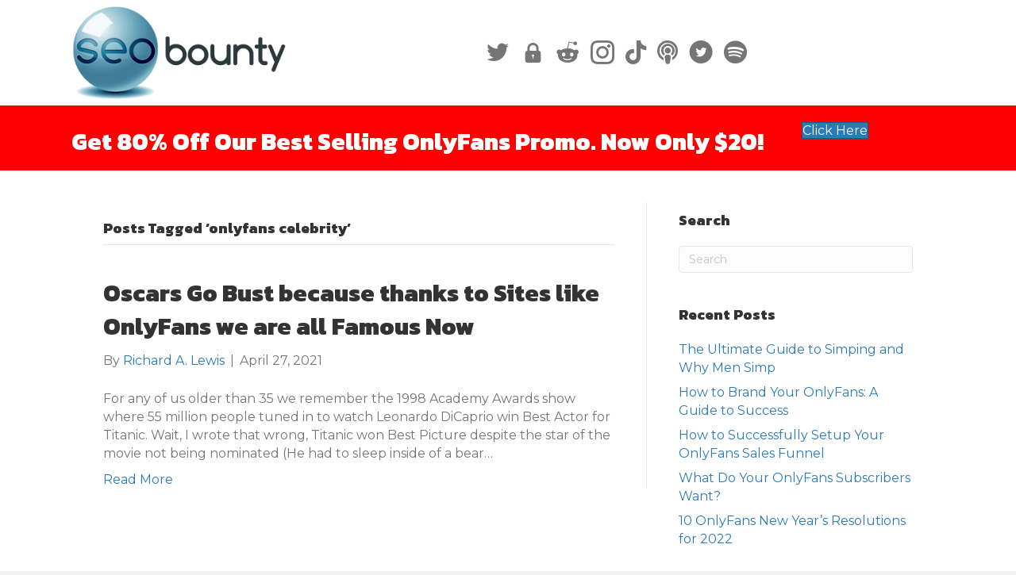

--- FILE ---
content_type: text/html; charset=UTF-8
request_url: https://seobounty.com/tag/onlyfans-celebrity/
body_size: 11888
content:
<!DOCTYPE html>
<html dir="ltr" lang="en-US" prefix="og: https://ogp.me/ns#">
<head> <script>
var gform;gform||(document.addEventListener("gform_main_scripts_loaded",function(){gform.scriptsLoaded=!0}),document.addEventListener("gform/theme/scripts_loaded",function(){gform.themeScriptsLoaded=!0}),window.addEventListener("DOMContentLoaded",function(){gform.domLoaded=!0}),gform={domLoaded:!1,scriptsLoaded:!1,themeScriptsLoaded:!1,isFormEditor:()=>"function"==typeof InitializeEditor,callIfLoaded:function(o){return!(!gform.domLoaded||!gform.scriptsLoaded||!gform.themeScriptsLoaded&&!gform.isFormEditor()||(gform.isFormEditor()&&console.warn("The use of gform.initializeOnLoaded() is deprecated in the form editor context and will be removed in Gravity Forms 3.1."),o(),0))},initializeOnLoaded:function(o){gform.callIfLoaded(o)||(document.addEventListener("gform_main_scripts_loaded",()=>{gform.scriptsLoaded=!0,gform.callIfLoaded(o)}),document.addEventListener("gform/theme/scripts_loaded",()=>{gform.themeScriptsLoaded=!0,gform.callIfLoaded(o)}),window.addEventListener("DOMContentLoaded",()=>{gform.domLoaded=!0,gform.callIfLoaded(o)}))},hooks:{action:{},filter:{}},addAction:function(o,r,e,t){gform.addHook("action",o,r,e,t)},addFilter:function(o,r,e,t){gform.addHook("filter",o,r,e,t)},doAction:function(o){gform.doHook("action",o,arguments)},applyFilters:function(o){return gform.doHook("filter",o,arguments)},removeAction:function(o,r){gform.removeHook("action",o,r)},removeFilter:function(o,r,e){gform.removeHook("filter",o,r,e)},addHook:function(o,r,e,t,n){null==gform.hooks[o][r]&&(gform.hooks[o][r]=[]);var d=gform.hooks[o][r];null==n&&(n=r+"_"+d.length),gform.hooks[o][r].push({tag:n,callable:e,priority:t=null==t?10:t})},doHook:function(r,o,e){var t;if(e=Array.prototype.slice.call(e,1),null!=gform.hooks[r][o]&&((o=gform.hooks[r][o]).sort(function(o,r){return o.priority-r.priority}),o.forEach(function(o){"function"!=typeof(t=o.callable)&&(t=window[t]),"action"==r?t.apply(null,e):e[0]=t.apply(null,e)})),"filter"==r)return e[0]},removeHook:function(o,r,t,n){var e;null!=gform.hooks[o][r]&&(e=(e=gform.hooks[o][r]).filter(function(o,r,e){return!!(null!=n&&n!=o.tag||null!=t&&t!=o.priority)}),gform.hooks[o][r]=e)}});
</script>

<meta charset="UTF-8" />
<meta name='viewport' content='width=device-width, initial-scale=1.0' />
<meta http-equiv='X-UA-Compatible' content='IE=edge' />
<link rel="profile" href="https://gmpg.org/xfn/11" />
<title>onlyfans celebrity</title>
	<style>img:is([sizes="auto" i], [sizes^="auto," i]) { contain-intrinsic-size: 3000px 1500px }</style>
	
		<!-- All in One SEO 4.9.3 - aioseo.com -->
	<meta name="robots" content="max-image-preview:large" />
	<meta name="p:domain_verify" content="eaaf8b5d70fbefef4dc610ad66f13e07" />
	<link rel="canonical" href="https://seobounty.com/tag/onlyfans-celebrity/" />
	<meta name="generator" content="All in One SEO (AIOSEO) 4.9.3" />
		<script type="application/ld+json" class="aioseo-schema">
			{"@context":"https:\/\/schema.org","@graph":[{"@type":"BreadcrumbList","@id":"https:\/\/seobounty.com\/tag\/onlyfans-celebrity\/#breadcrumblist","itemListElement":[{"@type":"ListItem","@id":"https:\/\/seobounty.com#listItem","position":1,"name":"Home","item":"https:\/\/seobounty.com","nextItem":{"@type":"ListItem","@id":"https:\/\/seobounty.com\/tag\/onlyfans-celebrity\/#listItem","name":"onlyfans celebrity"}},{"@type":"ListItem","@id":"https:\/\/seobounty.com\/tag\/onlyfans-celebrity\/#listItem","position":2,"name":"onlyfans celebrity","previousItem":{"@type":"ListItem","@id":"https:\/\/seobounty.com#listItem","name":"Home"}}]},{"@type":"CollectionPage","@id":"https:\/\/seobounty.com\/tag\/onlyfans-celebrity\/#collectionpage","url":"https:\/\/seobounty.com\/tag\/onlyfans-celebrity\/","name":"onlyfans celebrity","inLanguage":"en-US","isPartOf":{"@id":"https:\/\/seobounty.com\/#website"},"breadcrumb":{"@id":"https:\/\/seobounty.com\/tag\/onlyfans-celebrity\/#breadcrumblist"}},{"@type":"Organization","@id":"https:\/\/seobounty.com\/#organization","name":"seo bounty","description":"Only Fans Marketing Company","url":"https:\/\/seobounty.com\/"},{"@type":"WebSite","@id":"https:\/\/seobounty.com\/#website","url":"https:\/\/seobounty.com\/","name":"Seo Bounty","description":"Only Fans Marketing Company","inLanguage":"en-US","publisher":{"@id":"https:\/\/seobounty.com\/#organization"}}]}
		</script>
		<!-- All in One SEO -->

<link rel='dns-prefetch' href='//fonts.googleapis.com' />
<link href='https://fonts.gstatic.com' crossorigin rel='preconnect' />
<link rel="alternate" type="application/rss+xml" title="Seo Bounty &raquo; Feed" href="https://seobounty.com/feed/" />
<link rel="alternate" type="application/rss+xml" title="Seo Bounty &raquo; Comments Feed" href="https://seobounty.com/comments/feed/" />
<link rel="alternate" type="application/rss+xml" title="Seo Bounty &raquo; onlyfans celebrity Tag Feed" href="https://seobounty.com/tag/onlyfans-celebrity/feed/" />
<link rel="preload" href="https://seobounty.com/wp-content/plugins/bb-plugin/fonts/fontawesome/5.15.4/webfonts/fa-brands-400.woff2" as="font" type="font/woff2" crossorigin="anonymous">
<link rel="preload" href="https://seobounty.com/wp-content/plugins/bb-plugin/fonts/fontawesome/5.15.4/webfonts/fa-solid-900.woff2" as="font" type="font/woff2" crossorigin="anonymous">
<link rel="preload" href="https://seobounty.com/wp-content/plugins/bb-plugin/fonts/fontawesome/5.15.4/webfonts/fa-regular-400.woff2" as="font" type="font/woff2" crossorigin="anonymous">
		<!-- This site uses the Google Analytics by MonsterInsights plugin v9.11.1 - Using Analytics tracking - https://www.monsterinsights.com/ -->
		<!-- Note: MonsterInsights is not currently configured on this site. The site owner needs to authenticate with Google Analytics in the MonsterInsights settings panel. -->
					<!-- No tracking code set -->
				<!-- / Google Analytics by MonsterInsights -->
		<script>
window._wpemojiSettings = {"baseUrl":"https:\/\/s.w.org\/images\/core\/emoji\/16.0.1\/72x72\/","ext":".png","svgUrl":"https:\/\/s.w.org\/images\/core\/emoji\/16.0.1\/svg\/","svgExt":".svg","source":{"concatemoji":"https:\/\/seobounty.com\/wp-includes\/js\/wp-emoji-release.min.js?ver=6.8.3"}};
/*! This file is auto-generated */
!function(s,n){var o,i,e;function c(e){try{var t={supportTests:e,timestamp:(new Date).valueOf()};sessionStorage.setItem(o,JSON.stringify(t))}catch(e){}}function p(e,t,n){e.clearRect(0,0,e.canvas.width,e.canvas.height),e.fillText(t,0,0);var t=new Uint32Array(e.getImageData(0,0,e.canvas.width,e.canvas.height).data),a=(e.clearRect(0,0,e.canvas.width,e.canvas.height),e.fillText(n,0,0),new Uint32Array(e.getImageData(0,0,e.canvas.width,e.canvas.height).data));return t.every(function(e,t){return e===a[t]})}function u(e,t){e.clearRect(0,0,e.canvas.width,e.canvas.height),e.fillText(t,0,0);for(var n=e.getImageData(16,16,1,1),a=0;a<n.data.length;a++)if(0!==n.data[a])return!1;return!0}function f(e,t,n,a){switch(t){case"flag":return n(e,"\ud83c\udff3\ufe0f\u200d\u26a7\ufe0f","\ud83c\udff3\ufe0f\u200b\u26a7\ufe0f")?!1:!n(e,"\ud83c\udde8\ud83c\uddf6","\ud83c\udde8\u200b\ud83c\uddf6")&&!n(e,"\ud83c\udff4\udb40\udc67\udb40\udc62\udb40\udc65\udb40\udc6e\udb40\udc67\udb40\udc7f","\ud83c\udff4\u200b\udb40\udc67\u200b\udb40\udc62\u200b\udb40\udc65\u200b\udb40\udc6e\u200b\udb40\udc67\u200b\udb40\udc7f");case"emoji":return!a(e,"\ud83e\udedf")}return!1}function g(e,t,n,a){var r="undefined"!=typeof WorkerGlobalScope&&self instanceof WorkerGlobalScope?new OffscreenCanvas(300,150):s.createElement("canvas"),o=r.getContext("2d",{willReadFrequently:!0}),i=(o.textBaseline="top",o.font="600 32px Arial",{});return e.forEach(function(e){i[e]=t(o,e,n,a)}),i}function t(e){var t=s.createElement("script");t.src=e,t.defer=!0,s.head.appendChild(t)}"undefined"!=typeof Promise&&(o="wpEmojiSettingsSupports",i=["flag","emoji"],n.supports={everything:!0,everythingExceptFlag:!0},e=new Promise(function(e){s.addEventListener("DOMContentLoaded",e,{once:!0})}),new Promise(function(t){var n=function(){try{var e=JSON.parse(sessionStorage.getItem(o));if("object"==typeof e&&"number"==typeof e.timestamp&&(new Date).valueOf()<e.timestamp+604800&&"object"==typeof e.supportTests)return e.supportTests}catch(e){}return null}();if(!n){if("undefined"!=typeof Worker&&"undefined"!=typeof OffscreenCanvas&&"undefined"!=typeof URL&&URL.createObjectURL&&"undefined"!=typeof Blob)try{var e="postMessage("+g.toString()+"("+[JSON.stringify(i),f.toString(),p.toString(),u.toString()].join(",")+"));",a=new Blob([e],{type:"text/javascript"}),r=new Worker(URL.createObjectURL(a),{name:"wpTestEmojiSupports"});return void(r.onmessage=function(e){c(n=e.data),r.terminate(),t(n)})}catch(e){}c(n=g(i,f,p,u))}t(n)}).then(function(e){for(var t in e)n.supports[t]=e[t],n.supports.everything=n.supports.everything&&n.supports[t],"flag"!==t&&(n.supports.everythingExceptFlag=n.supports.everythingExceptFlag&&n.supports[t]);n.supports.everythingExceptFlag=n.supports.everythingExceptFlag&&!n.supports.flag,n.DOMReady=!1,n.readyCallback=function(){n.DOMReady=!0}}).then(function(){return e}).then(function(){var e;n.supports.everything||(n.readyCallback(),(e=n.source||{}).concatemoji?t(e.concatemoji):e.wpemoji&&e.twemoji&&(t(e.twemoji),t(e.wpemoji)))}))}((window,document),window._wpemojiSettings);
</script>
<style id='wp-emoji-styles-inline-css'>

	img.wp-smiley, img.emoji {
		display: inline !important;
		border: none !important;
		box-shadow: none !important;
		height: 1em !important;
		width: 1em !important;
		margin: 0 0.07em !important;
		vertical-align: -0.1em !important;
		background: none !important;
		padding: 0 !important;
	}
</style>
<link rel='stylesheet' id='wp-block-library-css' href='https://seobounty.com/wp-includes/css/dist/block-library/style.min.css?ver=6.8.3' media='all' />
<style id='wp-block-library-theme-inline-css'>
.wp-block-audio :where(figcaption){color:#555;font-size:13px;text-align:center}.is-dark-theme .wp-block-audio :where(figcaption){color:#ffffffa6}.wp-block-audio{margin:0 0 1em}.wp-block-code{border:1px solid #ccc;border-radius:4px;font-family:Menlo,Consolas,monaco,monospace;padding:.8em 1em}.wp-block-embed :where(figcaption){color:#555;font-size:13px;text-align:center}.is-dark-theme .wp-block-embed :where(figcaption){color:#ffffffa6}.wp-block-embed{margin:0 0 1em}.blocks-gallery-caption{color:#555;font-size:13px;text-align:center}.is-dark-theme .blocks-gallery-caption{color:#ffffffa6}:root :where(.wp-block-image figcaption){color:#555;font-size:13px;text-align:center}.is-dark-theme :root :where(.wp-block-image figcaption){color:#ffffffa6}.wp-block-image{margin:0 0 1em}.wp-block-pullquote{border-bottom:4px solid;border-top:4px solid;color:currentColor;margin-bottom:1.75em}.wp-block-pullquote cite,.wp-block-pullquote footer,.wp-block-pullquote__citation{color:currentColor;font-size:.8125em;font-style:normal;text-transform:uppercase}.wp-block-quote{border-left:.25em solid;margin:0 0 1.75em;padding-left:1em}.wp-block-quote cite,.wp-block-quote footer{color:currentColor;font-size:.8125em;font-style:normal;position:relative}.wp-block-quote:where(.has-text-align-right){border-left:none;border-right:.25em solid;padding-left:0;padding-right:1em}.wp-block-quote:where(.has-text-align-center){border:none;padding-left:0}.wp-block-quote.is-large,.wp-block-quote.is-style-large,.wp-block-quote:where(.is-style-plain){border:none}.wp-block-search .wp-block-search__label{font-weight:700}.wp-block-search__button{border:1px solid #ccc;padding:.375em .625em}:where(.wp-block-group.has-background){padding:1.25em 2.375em}.wp-block-separator.has-css-opacity{opacity:.4}.wp-block-separator{border:none;border-bottom:2px solid;margin-left:auto;margin-right:auto}.wp-block-separator.has-alpha-channel-opacity{opacity:1}.wp-block-separator:not(.is-style-wide):not(.is-style-dots){width:100px}.wp-block-separator.has-background:not(.is-style-dots){border-bottom:none;height:1px}.wp-block-separator.has-background:not(.is-style-wide):not(.is-style-dots){height:2px}.wp-block-table{margin:0 0 1em}.wp-block-table td,.wp-block-table th{word-break:normal}.wp-block-table :where(figcaption){color:#555;font-size:13px;text-align:center}.is-dark-theme .wp-block-table :where(figcaption){color:#ffffffa6}.wp-block-video :where(figcaption){color:#555;font-size:13px;text-align:center}.is-dark-theme .wp-block-video :where(figcaption){color:#ffffffa6}.wp-block-video{margin:0 0 1em}:root :where(.wp-block-template-part.has-background){margin-bottom:0;margin-top:0;padding:1.25em 2.375em}
</style>
<style id='classic-theme-styles-inline-css'>
/*! This file is auto-generated */
.wp-block-button__link{color:#fff;background-color:#32373c;border-radius:9999px;box-shadow:none;text-decoration:none;padding:calc(.667em + 2px) calc(1.333em + 2px);font-size:1.125em}.wp-block-file__button{background:#32373c;color:#fff;text-decoration:none}
</style>
<link rel='stylesheet' id='aioseo/css/src/vue/standalone/blocks/table-of-contents/global.scss-css' href='https://seobounty.com/wp-content/plugins/all-in-one-seo-pack/dist/Lite/assets/css/table-of-contents/global.e90f6d47.css?ver=4.9.3' media='all' />
<style id='global-styles-inline-css'>
:root{--wp--preset--aspect-ratio--square: 1;--wp--preset--aspect-ratio--4-3: 4/3;--wp--preset--aspect-ratio--3-4: 3/4;--wp--preset--aspect-ratio--3-2: 3/2;--wp--preset--aspect-ratio--2-3: 2/3;--wp--preset--aspect-ratio--16-9: 16/9;--wp--preset--aspect-ratio--9-16: 9/16;--wp--preset--color--black: #000000;--wp--preset--color--cyan-bluish-gray: #abb8c3;--wp--preset--color--white: #ffffff;--wp--preset--color--pale-pink: #f78da7;--wp--preset--color--vivid-red: #cf2e2e;--wp--preset--color--luminous-vivid-orange: #ff6900;--wp--preset--color--luminous-vivid-amber: #fcb900;--wp--preset--color--light-green-cyan: #7bdcb5;--wp--preset--color--vivid-green-cyan: #00d084;--wp--preset--color--pale-cyan-blue: #8ed1fc;--wp--preset--color--vivid-cyan-blue: #0693e3;--wp--preset--color--vivid-purple: #9b51e0;--wp--preset--color--fl-heading-text: #333333;--wp--preset--color--fl-body-bg: #f2f2f2;--wp--preset--color--fl-body-text: #757575;--wp--preset--color--fl-accent: #2b7bb9;--wp--preset--color--fl-accent-hover: #2b7bb9;--wp--preset--color--fl-topbar-bg: #ffffff;--wp--preset--color--fl-topbar-text: #000000;--wp--preset--color--fl-topbar-link: #428bca;--wp--preset--color--fl-topbar-hover: #428bca;--wp--preset--color--fl-header-bg: #ffffff;--wp--preset--color--fl-header-text: #000000;--wp--preset--color--fl-header-link: #428bca;--wp--preset--color--fl-header-hover: #428bca;--wp--preset--color--fl-nav-bg: #ffffff;--wp--preset--color--fl-nav-link: #428bca;--wp--preset--color--fl-nav-hover: #428bca;--wp--preset--color--fl-content-bg: #ffffff;--wp--preset--color--fl-footer-widgets-bg: #ffffff;--wp--preset--color--fl-footer-widgets-text: #000000;--wp--preset--color--fl-footer-widgets-link: #428bca;--wp--preset--color--fl-footer-widgets-hover: #428bca;--wp--preset--color--fl-footer-bg: #ffffff;--wp--preset--color--fl-footer-text: #000000;--wp--preset--color--fl-footer-link: #428bca;--wp--preset--color--fl-footer-hover: #428bca;--wp--preset--gradient--vivid-cyan-blue-to-vivid-purple: linear-gradient(135deg,rgba(6,147,227,1) 0%,rgb(155,81,224) 100%);--wp--preset--gradient--light-green-cyan-to-vivid-green-cyan: linear-gradient(135deg,rgb(122,220,180) 0%,rgb(0,208,130) 100%);--wp--preset--gradient--luminous-vivid-amber-to-luminous-vivid-orange: linear-gradient(135deg,rgba(252,185,0,1) 0%,rgba(255,105,0,1) 100%);--wp--preset--gradient--luminous-vivid-orange-to-vivid-red: linear-gradient(135deg,rgba(255,105,0,1) 0%,rgb(207,46,46) 100%);--wp--preset--gradient--very-light-gray-to-cyan-bluish-gray: linear-gradient(135deg,rgb(238,238,238) 0%,rgb(169,184,195) 100%);--wp--preset--gradient--cool-to-warm-spectrum: linear-gradient(135deg,rgb(74,234,220) 0%,rgb(151,120,209) 20%,rgb(207,42,186) 40%,rgb(238,44,130) 60%,rgb(251,105,98) 80%,rgb(254,248,76) 100%);--wp--preset--gradient--blush-light-purple: linear-gradient(135deg,rgb(255,206,236) 0%,rgb(152,150,240) 100%);--wp--preset--gradient--blush-bordeaux: linear-gradient(135deg,rgb(254,205,165) 0%,rgb(254,45,45) 50%,rgb(107,0,62) 100%);--wp--preset--gradient--luminous-dusk: linear-gradient(135deg,rgb(255,203,112) 0%,rgb(199,81,192) 50%,rgb(65,88,208) 100%);--wp--preset--gradient--pale-ocean: linear-gradient(135deg,rgb(255,245,203) 0%,rgb(182,227,212) 50%,rgb(51,167,181) 100%);--wp--preset--gradient--electric-grass: linear-gradient(135deg,rgb(202,248,128) 0%,rgb(113,206,126) 100%);--wp--preset--gradient--midnight: linear-gradient(135deg,rgb(2,3,129) 0%,rgb(40,116,252) 100%);--wp--preset--font-size--small: 13px;--wp--preset--font-size--medium: 20px;--wp--preset--font-size--large: 36px;--wp--preset--font-size--x-large: 42px;--wp--preset--spacing--20: 0.44rem;--wp--preset--spacing--30: 0.67rem;--wp--preset--spacing--40: 1rem;--wp--preset--spacing--50: 1.5rem;--wp--preset--spacing--60: 2.25rem;--wp--preset--spacing--70: 3.38rem;--wp--preset--spacing--80: 5.06rem;--wp--preset--shadow--natural: 6px 6px 9px rgba(0, 0, 0, 0.2);--wp--preset--shadow--deep: 12px 12px 50px rgba(0, 0, 0, 0.4);--wp--preset--shadow--sharp: 6px 6px 0px rgba(0, 0, 0, 0.2);--wp--preset--shadow--outlined: 6px 6px 0px -3px rgba(255, 255, 255, 1), 6px 6px rgba(0, 0, 0, 1);--wp--preset--shadow--crisp: 6px 6px 0px rgba(0, 0, 0, 1);}:where(.is-layout-flex){gap: 0.5em;}:where(.is-layout-grid){gap: 0.5em;}body .is-layout-flex{display: flex;}.is-layout-flex{flex-wrap: wrap;align-items: center;}.is-layout-flex > :is(*, div){margin: 0;}body .is-layout-grid{display: grid;}.is-layout-grid > :is(*, div){margin: 0;}:where(.wp-block-columns.is-layout-flex){gap: 2em;}:where(.wp-block-columns.is-layout-grid){gap: 2em;}:where(.wp-block-post-template.is-layout-flex){gap: 1.25em;}:where(.wp-block-post-template.is-layout-grid){gap: 1.25em;}.has-black-color{color: var(--wp--preset--color--black) !important;}.has-cyan-bluish-gray-color{color: var(--wp--preset--color--cyan-bluish-gray) !important;}.has-white-color{color: var(--wp--preset--color--white) !important;}.has-pale-pink-color{color: var(--wp--preset--color--pale-pink) !important;}.has-vivid-red-color{color: var(--wp--preset--color--vivid-red) !important;}.has-luminous-vivid-orange-color{color: var(--wp--preset--color--luminous-vivid-orange) !important;}.has-luminous-vivid-amber-color{color: var(--wp--preset--color--luminous-vivid-amber) !important;}.has-light-green-cyan-color{color: var(--wp--preset--color--light-green-cyan) !important;}.has-vivid-green-cyan-color{color: var(--wp--preset--color--vivid-green-cyan) !important;}.has-pale-cyan-blue-color{color: var(--wp--preset--color--pale-cyan-blue) !important;}.has-vivid-cyan-blue-color{color: var(--wp--preset--color--vivid-cyan-blue) !important;}.has-vivid-purple-color{color: var(--wp--preset--color--vivid-purple) !important;}.has-black-background-color{background-color: var(--wp--preset--color--black) !important;}.has-cyan-bluish-gray-background-color{background-color: var(--wp--preset--color--cyan-bluish-gray) !important;}.has-white-background-color{background-color: var(--wp--preset--color--white) !important;}.has-pale-pink-background-color{background-color: var(--wp--preset--color--pale-pink) !important;}.has-vivid-red-background-color{background-color: var(--wp--preset--color--vivid-red) !important;}.has-luminous-vivid-orange-background-color{background-color: var(--wp--preset--color--luminous-vivid-orange) !important;}.has-luminous-vivid-amber-background-color{background-color: var(--wp--preset--color--luminous-vivid-amber) !important;}.has-light-green-cyan-background-color{background-color: var(--wp--preset--color--light-green-cyan) !important;}.has-vivid-green-cyan-background-color{background-color: var(--wp--preset--color--vivid-green-cyan) !important;}.has-pale-cyan-blue-background-color{background-color: var(--wp--preset--color--pale-cyan-blue) !important;}.has-vivid-cyan-blue-background-color{background-color: var(--wp--preset--color--vivid-cyan-blue) !important;}.has-vivid-purple-background-color{background-color: var(--wp--preset--color--vivid-purple) !important;}.has-black-border-color{border-color: var(--wp--preset--color--black) !important;}.has-cyan-bluish-gray-border-color{border-color: var(--wp--preset--color--cyan-bluish-gray) !important;}.has-white-border-color{border-color: var(--wp--preset--color--white) !important;}.has-pale-pink-border-color{border-color: var(--wp--preset--color--pale-pink) !important;}.has-vivid-red-border-color{border-color: var(--wp--preset--color--vivid-red) !important;}.has-luminous-vivid-orange-border-color{border-color: var(--wp--preset--color--luminous-vivid-orange) !important;}.has-luminous-vivid-amber-border-color{border-color: var(--wp--preset--color--luminous-vivid-amber) !important;}.has-light-green-cyan-border-color{border-color: var(--wp--preset--color--light-green-cyan) !important;}.has-vivid-green-cyan-border-color{border-color: var(--wp--preset--color--vivid-green-cyan) !important;}.has-pale-cyan-blue-border-color{border-color: var(--wp--preset--color--pale-cyan-blue) !important;}.has-vivid-cyan-blue-border-color{border-color: var(--wp--preset--color--vivid-cyan-blue) !important;}.has-vivid-purple-border-color{border-color: var(--wp--preset--color--vivid-purple) !important;}.has-vivid-cyan-blue-to-vivid-purple-gradient-background{background: var(--wp--preset--gradient--vivid-cyan-blue-to-vivid-purple) !important;}.has-light-green-cyan-to-vivid-green-cyan-gradient-background{background: var(--wp--preset--gradient--light-green-cyan-to-vivid-green-cyan) !important;}.has-luminous-vivid-amber-to-luminous-vivid-orange-gradient-background{background: var(--wp--preset--gradient--luminous-vivid-amber-to-luminous-vivid-orange) !important;}.has-luminous-vivid-orange-to-vivid-red-gradient-background{background: var(--wp--preset--gradient--luminous-vivid-orange-to-vivid-red) !important;}.has-very-light-gray-to-cyan-bluish-gray-gradient-background{background: var(--wp--preset--gradient--very-light-gray-to-cyan-bluish-gray) !important;}.has-cool-to-warm-spectrum-gradient-background{background: var(--wp--preset--gradient--cool-to-warm-spectrum) !important;}.has-blush-light-purple-gradient-background{background: var(--wp--preset--gradient--blush-light-purple) !important;}.has-blush-bordeaux-gradient-background{background: var(--wp--preset--gradient--blush-bordeaux) !important;}.has-luminous-dusk-gradient-background{background: var(--wp--preset--gradient--luminous-dusk) !important;}.has-pale-ocean-gradient-background{background: var(--wp--preset--gradient--pale-ocean) !important;}.has-electric-grass-gradient-background{background: var(--wp--preset--gradient--electric-grass) !important;}.has-midnight-gradient-background{background: var(--wp--preset--gradient--midnight) !important;}.has-small-font-size{font-size: var(--wp--preset--font-size--small) !important;}.has-medium-font-size{font-size: var(--wp--preset--font-size--medium) !important;}.has-large-font-size{font-size: var(--wp--preset--font-size--large) !important;}.has-x-large-font-size{font-size: var(--wp--preset--font-size--x-large) !important;}
:where(.wp-block-post-template.is-layout-flex){gap: 1.25em;}:where(.wp-block-post-template.is-layout-grid){gap: 1.25em;}
:where(.wp-block-columns.is-layout-flex){gap: 2em;}:where(.wp-block-columns.is-layout-grid){gap: 2em;}
:root :where(.wp-block-pullquote){font-size: 1.5em;line-height: 1.6;}
</style>
<link rel='stylesheet' id='dwqa-style-css' href='https://seobounty.com/wp-content/plugins/dw-question-answer/templates/assets/css/style.css?ver=180720161357' media='all' />
<link rel='stylesheet' id='dwqa-rtl-css' href='https://seobounty.com/wp-content/plugins/dw-question-answer/templates/assets/css/rtl.css?ver=180720161357' media='all' />
<link rel='stylesheet' id='email-subscribers-css' href='https://seobounty.com/wp-content/plugins/email-subscribers/lite/public/css/email-subscribers-public.css?ver=5.9.14' media='all' />
<link rel='stylesheet' id='gn-frontend-gnfollow-style-css' href='https://seobounty.com/wp-content/plugins/gn-publisher/assets/css/gn-frontend-gnfollow.min.css?ver=1.5.26' media='all' />
<link rel='stylesheet' id='wp-components-css' href='https://seobounty.com/wp-includes/css/dist/components/style.min.css?ver=6.8.3' media='all' />
<link rel='stylesheet' id='godaddy-styles-css' href='https://seobounty.com/wp-content/mu-plugins/vendor/wpex/godaddy-launch/includes/Dependencies/GoDaddy/Styles/build/latest.css?ver=2.0.2' media='all' />
<link rel='stylesheet' id='ultimate-icons-css' href='https://seobounty.com/wp-content/uploads/bb-plugin/icons/ultimate-icons/style.css?ver=2.10.0.5' media='all' />
<link rel='stylesheet' id='font-awesome-5-css' href='https://seobounty.com/wp-content/plugins/bb-plugin/fonts/fontawesome/5.15.4/css/all.min.css?ver=2.10.0.5' media='all' />
<link rel='stylesheet' id='fl-builder-layout-bundle-57a9d78e35d6959fcfe8de48ecb0d669-css' href='https://seobounty.com/wp-content/uploads/bb-plugin/cache/57a9d78e35d6959fcfe8de48ecb0d669-layout-bundle.css?ver=2.10.0.5-1.5.2.1-20251125200437' media='all' />
<link rel='stylesheet' id='jquery-magnificpopup-css' href='https://seobounty.com/wp-content/plugins/bb-plugin/css/jquery.magnificpopup.min.css?ver=2.10.0.5' media='all' />
<link rel='stylesheet' id='base-css' href='https://seobounty.com/wp-content/themes/bb-theme/css/base.min.css?ver=1.7.19.1' media='all' />
<link rel='stylesheet' id='fl-automator-skin-css' href='https://seobounty.com/wp-content/uploads/bb-theme/skin-6932598a000a0.css?ver=1.7.19.1' media='all' />
<link rel='stylesheet' id='fl-child-theme-css' href='https://seobounty.com/wp-content/themes/bb-theme-child/style.css?ver=6.8.3' media='all' />
<link rel='stylesheet' id='fl-builder-google-fonts-0875f4cfd7ff397ef3863fd1fea7e0fb-css' href='//fonts.googleapis.com/css?family=Montserrat%3A300%2C400%2C700%7CKanit%3A800&#038;ver=6.8.3' media='all' />
<script src="https://seobounty.com/wp-includes/js/jquery/jquery.min.js?ver=3.7.1" id="jquery-core-js"></script>
<script src="https://seobounty.com/wp-includes/js/jquery/jquery-migrate.min.js?ver=3.4.1" id="jquery-migrate-js"></script>
<link rel="https://api.w.org/" href="https://seobounty.com/wp-json/" /><link rel="alternate" title="JSON" type="application/json" href="https://seobounty.com/wp-json/wp/v2/tags/199" /><link rel="EditURI" type="application/rsd+xml" title="RSD" href="https://seobounty.com/xmlrpc.php?rsd" />
<meta name="generator" content="WordPress 6.8.3" />
<link rel="icon" href="https://seobounty.com/wp-content/uploads/2021/05/cropped-seobountyfavicon-32x32.jpg" sizes="32x32" />
<link rel="icon" href="https://seobounty.com/wp-content/uploads/2021/05/cropped-seobountyfavicon-192x192.jpg" sizes="192x192" />
<link rel="apple-touch-icon" href="https://seobounty.com/wp-content/uploads/2021/05/cropped-seobountyfavicon-180x180.jpg" />
<meta name="msapplication-TileImage" content="https://seobounty.com/wp-content/uploads/2021/05/cropped-seobountyfavicon-270x270.jpg" />
<!-- Google Tag Manager -->
<script>(function(w,d,s,l,i){w[l]=w[l]||[];w[l].push({'gtm.start':
new Date().getTime(),event:'gtm.js'});var f=d.getElementsByTagName(s)[0],
j=d.createElement(s),dl=l!='dataLayer'?'&l='+l:'';j.async=true;j.src=
'https://www.googletagmanager.com/gtm.js?id='+i+dl;f.parentNode.insertBefore(j,f);
})(window,document,'script','dataLayer','GTM-T6P8HNN');</script>
<!-- End Google Tag Manager -->
</head>
<body class="archive tag tag-onlyfans-celebrity tag-199 wp-theme-bb-theme wp-child-theme-bb-theme-child fl-builder-2-10-0-5 fl-themer-1-5-2-1-20251125200437 fl-theme-1-7-19-1 fl-no-js fl-theme-builder-header fl-theme-builder-header-header fl-theme-builder-footer fl-theme-builder-footer-footer fl-framework-base fl-preset-default fl-full-width fl-search-active" itemscope="itemscope" itemtype="https://schema.org/WebPage">
<!-- Google Tag Manager (noscript) -->
<noscript><iframe src="https://www.googletagmanager.com/ns.html?id=GTM-T6P8HNN"
height="0" width="0" style="display:none;visibility:hidden"></iframe></noscript>
<!-- End Google Tag Manager (noscript) --><a aria-label="Skip to content" class="fl-screen-reader-text" href="#fl-main-content">Skip to content</a><div class="fl-page">
	<header class="fl-builder-content fl-builder-content-2264 fl-builder-global-templates-locked" data-post-id="2264" data-type="header" data-sticky="1" data-sticky-on="" data-sticky-breakpoint="medium" data-shrink="1" data-overlay="0" data-overlay-bg="transparent" data-shrink-image-height="50px" role="banner" itemscope="itemscope" itemtype="http://schema.org/WPHeader"><div class="fl-row fl-row-full-width fl-row-bg-color fl-node-603584cfd5e1b fl-row-default-height fl-row-align-center" data-node="603584cfd5e1b">
	<div class="fl-row-content-wrap">
								<div class="fl-row-content fl-row-fixed-width fl-node-content">
		
<div class="fl-col-group fl-node-603584cfd5e1c fl-col-group-equal-height fl-col-group-align-center" data-node="603584cfd5e1c">
			<div class="fl-col fl-node-603584cfd5e1d fl-col-bg-color fl-col-small" data-node="603584cfd5e1d">
	<div class="fl-col-content fl-node-content"><div class="fl-module fl-module-photo fl-node-60358643ac9ed" data-node="60358643ac9ed">
	<div class="fl-module-content fl-node-content">
		<div role="figure" class="fl-photo fl-photo-align-center" itemscope itemtype="https://schema.org/ImageObject">
	<div class="fl-photo-content fl-photo-img-png">
				<a href="https://seobounty.com/" target="_self" itemprop="url">
				<img loading="lazy" decoding="async" class="fl-photo-img wp-image-2269 size-full" src="https://seobounty.com/wp-content/uploads/2021/02/seo-bounty-logo-2020.png" alt="seo-bounty-logo-2020" height="144" width="319" title="seo-bounty-logo-2020"  data-no-lazy="1" itemprop="image" srcset="https://seobounty.com/wp-content/uploads/2021/02/seo-bounty-logo-2020.png 319w, https://seobounty.com/wp-content/uploads/2021/02/seo-bounty-logo-2020-300x135.png 300w" sizes="auto, (max-width: 319px) 100vw, 319px" />
				</a>
					</div>
	</div>
	</div>
</div>
</div>
</div>
			<div class="fl-col fl-node-603584cfd5e1e fl-col-bg-color" data-node="603584cfd5e1e">
	<div class="fl-col-content fl-node-content"><div class="fl-module fl-module-icon-group fl-node-6079fecc866e7" data-node="6079fecc866e7">
	<div class="fl-module-content fl-node-content">
		<div class="fl-icon-group">
	<span class="fl-icon">
								<a href="http://www.twitter.com/onlyfanshero" target="_blank" rel="noopener" >
							<i class="ua-icon ua-icon-twitter2" aria-hidden="true"></i>
						</a>
			</span>
		<span class="fl-icon">
								<a href="https://onlyfans.com/onlyfanshero" target="_blank" rel="noopener" >
							<i class="ua-icon ua-icon-icon-114-lock2" aria-hidden="true"></i>
						</a>
			</span>
		<span class="fl-icon">
								<a href="http://reddit.com/r/onlyfanssecrets" target="_blank" rel="noopener" >
							<i class="fab fa-reddit-alien" aria-hidden="true"></i>
						</a>
			</span>
		<span class="fl-icon">
								<a href="http://www.instagram.com/onlyfanssecretspodcast" target="_blank" rel="noopener" >
							<i class="ua-icon ua-icon-instagram" aria-hidden="true"></i>
						</a>
			</span>
		<span class="fl-icon">
								<a href="https://www.tiktok.com/@ofsecretspodcast?lang=en" target="_blank" rel="noopener" >
							<i class="fab fa-tiktok" aria-hidden="true"></i>
						</a>
			</span>
		<span class="fl-icon">
								<a href="https://podcasts.apple.com/us/podcast/onlyfans-can-do-more-to-stop-leaks-and-stolen-leaked-content/id1546509744?i=1000521963519" target="_self">
							<i class="fas fa-podcast" aria-hidden="true"></i>
						</a>
			</span>
		<span class="fl-icon">
								<a href="http://www.twitter.com/oniyfanspodcast" target="_blank" rel="noopener" >
							<i class="ua-icon ua-icon-twitter-with-circle" aria-hidden="true"></i>
						</a>
			</span>
		<span class="fl-icon">
								<a href="https://open.spotify.com/show/05aR1zxTnwQc6UOx1PaDuA?si=d57QaTDSSU-LL9IMJ2gygQ&#038;nd=1" target="_self">
							<i class="fab fa-spotify" aria-hidden="true"></i>
						</a>
			</span>
	</div>
	</div>
</div>
</div>
</div>
	</div>
		</div>
	</div>
</div>
<div class="fl-row fl-row-full-width fl-row-bg-color fl-node-60ef37b78b4bf fl-row-default-height fl-row-align-center" data-node="60ef37b78b4bf">
	<div class="fl-row-content-wrap">
								<div class="fl-row-content fl-row-fixed-width fl-node-content">
		
<div class="fl-col-group fl-node-60ef37b78ef4e" data-node="60ef37b78ef4e">
			<div class="fl-col fl-node-60ef37b78f0e0 fl-col-bg-color" data-node="60ef37b78f0e0">
	<div class="fl-col-content fl-node-content"><div class="fl-module fl-module-rich-text fl-node-60ef3804c7819" data-node="60ef3804c7819">
	<div class="fl-module-content fl-node-content">
		<div class="fl-rich-text">
	<h2 class="uabb-infobox-title-prefix"><span style="color: #ffffff;">Get 80% Off Our Best Selling <strong>OnlyFans</strong> Promo. Now Only $20!</span></h2>
</div>
	</div>
</div>
</div>
</div>
			<div class="fl-col fl-node-60ef37dc5127d fl-col-bg-color fl-col-small" data-node="60ef37dc5127d">
	<div class="fl-col-content fl-node-content"><div class="fl-module fl-module-button fl-node-60ef37e4a4afa" data-node="60ef37e4a4afa">
	<div class="fl-module-content fl-node-content">
		<div class="fl-button-wrap fl-button-width-auto fl-button-left">
			<a href="https://seobounty.com/twitter-promos/"  target="_self"  class="fl-button" >
							<span class="fl-button-text">Click Here</span>
					</a>
</div>
	</div>
</div>
</div>
</div>
	</div>
		</div>
	</div>
</div>
</header><div class="uabb-js-breakpoint" style="display: none;"></div>	<div id="fl-main-content" class="fl-page-content" itemprop="mainContentOfPage" role="main">

		
<div class="fl-archive container">
	<div class="row">

		
		<div class="fl-content fl-content-left col-md-8" itemscope="itemscope" itemtype="https://schema.org/Blog">

			<header class="fl-archive-header" role="banner">
	<h1 class="fl-archive-title">Posts Tagged &#8216;onlyfans celebrity&#8217;</h1>
</header>

			
									<article class="fl-post post-2485 post type-post status-publish format-standard hentry category-commentary category-onlyfans-celebrity tag-academy-awards-2021 tag-onlyfans-celebrity tag-oscars" id="fl-post-2485" itemscope="itemscope" itemtype="https://schema.org/BlogPosting">

	
	<header class="fl-post-header">
		<h2 class="fl-post-title" itemprop="headline">
			<a href="https://seobounty.com/oscars-go-bust-because-thanks-to-sites-like-onlyfans-we-are-all-famous-now/" rel="bookmark" title="Oscars Go Bust because thanks to Sites like OnlyFans we are all Famous Now">Oscars Go Bust because thanks to Sites like OnlyFans we are all Famous Now</a>
					</h2>
		<div class="fl-post-meta fl-post-meta-top"><span class="fl-post-author">By <a href="https://seobounty.com/author/richard/"><span>Richard A. Lewis</span></a></span><span class="fl-sep"> | </span><span class="fl-post-date">April 27, 2021</span></div><meta itemscope itemprop="mainEntityOfPage" itemtype="https://schema.org/WebPage" itemid="https://seobounty.com/oscars-go-bust-because-thanks-to-sites-like-onlyfans-we-are-all-famous-now/" content="Oscars Go Bust because thanks to Sites like OnlyFans we are all Famous Now" /><meta itemprop="datePublished" content="2021-04-27" /><meta itemprop="dateModified" content="2021-04-27" /><div itemprop="publisher" itemscope itemtype="https://schema.org/Organization"><meta itemprop="name" content="Seo Bounty"></div><div itemscope itemprop="author" itemtype="https://schema.org/Person"><meta itemprop="url" content="https://seobounty.com/author/richard/" /><meta itemprop="name" content="Richard A. Lewis" /></div><div itemprop="interactionStatistic" itemscope itemtype="https://schema.org/InteractionCounter"><meta itemprop="interactionType" content="https://schema.org/CommentAction" /><meta itemprop="userInteractionCount" content="0" /></div>	</header><!-- .fl-post-header -->

			<div class="fl-post-content clearfix" itemprop="text">
		<p>For any of us older than 35 we remember the 1998 Academy Awards show where 55 million people tuned in to watch Leonardo DiCaprio win Best Actor for Titanic. Wait, I wrote that wrong, Titanic won Best Picture despite the star of the movie not being nominated (He had to sleep inside of a bear&hellip;</p>
<a class="fl-post-more-link" href="https://seobounty.com/oscars-go-bust-because-thanks-to-sites-like-onlyfans-we-are-all-famous-now/">Read More</a>	</div><!-- .fl-post-content -->

			
</article>
<!-- .fl-post -->
				
				
			
		</div>

		<div class="fl-sidebar  fl-sidebar-right fl-sidebar-display-desktop col-md-4" itemscope="itemscope" itemtype="https://schema.org/WPSideBar">
		<aside id="search-3" class="fl-widget widget_search"><h4 class="fl-widget-title">Search</h4><form aria-label="Search" method="get" role="search" action="https://seobounty.com/" title="Type and press Enter to search.">
	<input aria-label="Search" type="search" class="fl-search-input form-control" name="s" placeholder="Search"  value="" onfocus="if (this.value === 'Search') { this.value = ''; }" onblur="if (this.value === '') this.value='Search';" />
</form>
</aside>
		<aside id="recent-posts-3" class="fl-widget widget_recent_entries">
		<h4 class="fl-widget-title">Recent Posts</h4>
		<ul>
											<li>
					<a href="https://seobounty.com/the-ultimate-guide-to-simping-and-why-men-simp/">The Ultimate Guide to Simping and Why Men Simp</a>
									</li>
											<li>
					<a href="https://seobounty.com/how-to-brand-your-onlyfans-a-guide-to-success/">How to Brand Your OnlyFans: A Guide to Success</a>
									</li>
											<li>
					<a href="https://seobounty.com/how-to-successfully-setup-your-onlyfans-sales-funnel/">How to Successfully Setup Your OnlyFans Sales Funnel</a>
									</li>
											<li>
					<a href="https://seobounty.com/what-do-your-onlyfans-subscribers-want/">What Do Your OnlyFans Subscribers Want?</a>
									</li>
											<li>
					<a href="https://seobounty.com/10-onlyfans-new-years-resolutions-for-2022/">10 OnlyFans New Year&#8217;s Resolutions for 2022</a>
									</li>
					</ul>

		</aside><aside id="archives-3" class="fl-widget widget_archive"><h4 class="fl-widget-title">Archives</h4>
			<ul>
					<li><a href='https://seobounty.com/2022/03/'>March 2022</a></li>
	<li><a href='https://seobounty.com/2022/02/'>February 2022</a></li>
	<li><a href='https://seobounty.com/2022/01/'>January 2022</a></li>
	<li><a href='https://seobounty.com/2021/12/'>December 2021</a></li>
	<li><a href='https://seobounty.com/2021/11/'>November 2021</a></li>
	<li><a href='https://seobounty.com/2021/10/'>October 2021</a></li>
	<li><a href='https://seobounty.com/2021/09/'>September 2021</a></li>
	<li><a href='https://seobounty.com/2021/08/'>August 2021</a></li>
	<li><a href='https://seobounty.com/2021/07/'>July 2021</a></li>
	<li><a href='https://seobounty.com/2021/06/'>June 2021</a></li>
	<li><a href='https://seobounty.com/2021/05/'>May 2021</a></li>
	<li><a href='https://seobounty.com/2021/04/'>April 2021</a></li>
			</ul>

			</aside><aside id="email-subscribers-form-1" class="fl-widget widget_email-subscribers-form"><div class="emaillist" id="es_form_f1-n1"><form action="/tag/onlyfans-celebrity/#es_form_f1-n1" method="post" class="es_subscription_form es_shortcode_form  es_ajax_subscription_form" id="es_subscription_form_69713c01f03e5" data-source="ig-es" data-form-id="1"><div class="es-field-wrap"><label>Name*<br /><input type="text" name="esfpx_name" class="ig_es_form_field_name" placeholder="" value="" required="required" /></label></div><div class="es-field-wrap ig-es-form-field"><label class="es-field-label">Email*<br /><input class="es_required_field es_txt_email ig_es_form_field_email ig-es-form-input" type="email" name="esfpx_email" value="" placeholder="" required="required" /></label></div><input type="hidden" name="esfpx_lists[]" value="78696f940d1d" /><input type="hidden" name="esfpx_form_id" value="1" /><input type="hidden" name="es" value="subscribe" />
			<input type="hidden" name="esfpx_es_form_identifier" value="f1-n1" />
			<input type="hidden" name="esfpx_es_email_page" value="2485" />
			<input type="hidden" name="esfpx_es_email_page_url" value="https://seobounty.com/oscars-go-bust-because-thanks-to-sites-like-onlyfans-we-are-all-famous-now/" />
			<input type="hidden" name="esfpx_status" value="Unconfirmed" />
			<input type="hidden" name="esfpx_es-subscribe" id="es-subscribe-69713c01f03e5" value="d10cb7f2be" />
			<label style="position:absolute;top:-99999px;left:-99999px;z-index:-99;" aria-hidden="true"><span hidden>Please leave this field empty.</span><input type="email" name="esfpx_es_hp_email" class="es_required_field" tabindex="-1" autocomplete="-1" value="" /></label><input type="submit" name="submit" class="es_subscription_form_submit es_submit_button es_textbox_button" id="es_subscription_form_submit_69713c01f03e5" value="Subscribe" /><span class="es_spinner_image" id="spinner-image"><img src="https://seobounty.com/wp-content/plugins/email-subscribers/lite/public/images/spinner.gif" alt="Loading" /></span></form><span class="es_subscription_message " id="es_subscription_message_69713c01f03e5" role="alert" aria-live="assertive"></span></div></aside>	</div>

	</div>
</div>


	</div><!-- .fl-page-content -->
	<footer class="fl-builder-content fl-builder-content-2267 fl-builder-global-templates-locked" data-post-id="2267" data-type="footer" itemscope="itemscope" itemtype="http://schema.org/WPFooter"><div class="fl-row fl-row-full-width fl-row-bg-color fl-node-6035859044b5c fl-row-default-height fl-row-align-center" data-node="6035859044b5c">
	<div class="fl-row-content-wrap">
								<div class="fl-row-content fl-row-fixed-width fl-node-content">
		
<div class="fl-col-group fl-node-6035859044b5d" data-node="6035859044b5d">
			<div class="fl-col fl-node-6035859044b60 fl-col-bg-color fl-col-small" data-node="6035859044b60">
	<div class="fl-col-content fl-node-content"><div class="fl-module fl-module-heading fl-node-6035859044b6c" data-node="6035859044b6c">
	<div class="fl-module-content fl-node-content">
		<h3 class="fl-heading">
		<span class="fl-heading-text">Get In Touch!</span>
	</h3>
	</div>
</div>
<div class="fl-module fl-module-rich-text fl-node-607dca854ae00" data-node="607dca854ae00">
	<div class="fl-module-content fl-node-content">
		<div class="fl-rich-text">
	<p><a href="mailto:info@seobounty.com">info@seobounty.com</a></p>
</div>
	</div>
</div>
<div class="fl-module fl-module-icon-group fl-node-60ad4fdb975ad" data-node="60ad4fdb975ad">
	<div class="fl-module-content fl-node-content">
		<div class="fl-icon-group">
	<span class="fl-icon">
								<a href="https://www.facebook.com/SEOBounty/" target="_self">
							<i class="ua-icon ua-icon-facebook22" aria-hidden="true"></i>
						</a>
			</span>
		<span class="fl-icon">
								<a href="https://www.linkedin.com/company/seo-bounty" target="_self">
							<i class="fab fa-linkedin" aria-hidden="true"></i>
						</a>
			</span>
		<span class="fl-icon">
								<a href="http://www.twitter.com/seobounty" target="_self">
							<i class="ua-icon ua-icon-twitter2" aria-hidden="true"></i>
						</a>
			</span>
		<span class="fl-icon">
								<a href="http://pinterest.com/SEOBounty" target="_self">
							<i class="fab fa-pinterest" aria-hidden="true"></i>
						</a>
			</span>
	</div>
	</div>
</div>
</div>
</div>
			<div class="fl-col fl-node-6035859044b5f fl-col-bg-color fl-col-small" data-node="6035859044b5f">
	<div class="fl-col-content fl-node-content"><div class="fl-module fl-module-heading fl-node-6035859044b67" data-node="6035859044b67">
	<div class="fl-module-content fl-node-content">
		<h3 class="fl-heading">
		<span class="fl-heading-text">Sign Up</span>
	</h3>
	</div>
</div>
<div class="fl-module fl-module-rich-text fl-node-60ad75a8ecf15" data-node="60ad75a8ecf15">
	<div class="fl-module-content fl-node-content">
		<div class="fl-rich-text">
	<p><span style="font-weight: 400;"><div class="emaillist" id="es_form_f2-n2"><form action="/tag/onlyfans-celebrity/#es_form_f2-n2" method="post" class="es_subscription_form es_shortcode_form  es_ajax_subscription_form" id="es_subscription_form_69713c01f378c" data-source="ig-es" data-form-id="2"><div class="es_caption">Signup for The Exclusive Free OnlyFans Cheat Sheet</div><div class="es-field-wrap"><label>Name*<br /><input type="text" name="esfpx_name" class="ig_es_form_field_name" placeholder="" value="" required="required" /></label></div><div class="es-field-wrap ig-es-form-field"><label class="es-field-label">Email*<br /><input class="es_required_field es_txt_email ig_es_form_field_email ig-es-form-input" type="email" name="esfpx_email" value="" placeholder="" required="required" /></label></div><input type="hidden" name="esfpx_lists[]" value="78696f940d1d" /><input type="hidden" name="esfpx_form_id" value="2" /><input type="hidden" name="es" value="subscribe" />
			<input type="hidden" name="esfpx_es_form_identifier" value="f2-n2" />
			<input type="hidden" name="esfpx_es_email_page" value="2485" />
			<input type="hidden" name="esfpx_es_email_page_url" value="https://seobounty.com/oscars-go-bust-because-thanks-to-sites-like-onlyfans-we-are-all-famous-now/" />
			<input type="hidden" name="esfpx_status" value="Unconfirmed" />
			<input type="hidden" name="esfpx_es-subscribe" id="es-subscribe-69713c01f378c" value="d10cb7f2be" />
			<label style="position:absolute;top:-99999px;left:-99999px;z-index:-99;" aria-hidden="true"><span hidden>Please leave this field empty.</span><input type="email" name="esfpx_es_hp_email" class="es_required_field" tabindex="-1" autocomplete="-1" value="" /></label><input type="submit" name="submit" class="es_subscription_form_submit es_submit_button es_textbox_button" id="es_subscription_form_submit_69713c01f378c" value="Subscribe" /><span class="es_spinner_image" id="spinner-image"><img decoding="async" src="https://seobounty.com/wp-content/plugins/email-subscribers/lite/public/images/spinner.gif" alt="Loading" /></span></form><span class="es_subscription_message " id="es_subscription_message_69713c01f378c" role="alert" aria-live="assertive"></span></div></span></p>
</div>
	</div>
</div>
</div>
</div>
			<div class="fl-col fl-node-6035859044b5e fl-col-bg-color fl-col-small" data-node="6035859044b5e">
	<div class="fl-col-content fl-node-content"><div class="fl-module fl-module-heading fl-node-6035859044b6b" data-node="6035859044b6b">
	<div class="fl-module-content fl-node-content">
		<h3 class="fl-heading">
		<span class="fl-heading-text">About Us</span>
	</h3>
	</div>
</div>
<div class="fl-module fl-module-rich-text fl-node-6035859044b61" data-node="6035859044b61">
	<div class="fl-module-content fl-node-content">
		<div class="fl-rich-text">
	<p><span style="font-weight: 400;">Our goal is to help Individuals and companies engage on Only Fans in a meaningful and profitable way.</span></p>
</div>
	</div>
</div>
</div>
</div>
	</div>
		</div>
	</div>
</div>
<div class="fl-row fl-row-full-width fl-row-bg-color fl-node-6035859044b51 fl-row-default-height fl-row-align-center" data-node="6035859044b51">
	<div class="fl-row-content-wrap">
								<div class="fl-row-content fl-row-fixed-width fl-node-content">
		
<div class="fl-col-group fl-node-6035859044b58" data-node="6035859044b58">
			<div class="fl-col fl-node-6035859044b5a fl-col-bg-color" data-node="6035859044b5a">
	<div class="fl-col-content fl-node-content"><div class="fl-module fl-module-rich-text fl-node-6035859044b5b" data-node="6035859044b5b">
	<div class="fl-module-content fl-node-content">
		<div class="fl-rich-text">
	<p style="text-align: center;">© 2021 Seo Bounty. All Rights Reserved. | <a href="https://seobounty.com/privacy-policy/">Privacy policy</a> | <a href="https://seobounty.com/blog">Blog</a></p>
</div>
	</div>
</div>
</div>
</div>
	</div>
		</div>
	</div>
</div>
</footer><div class="uabb-js-breakpoint" style="display: none;"></div>	</div><!-- .fl-page -->
<script type="speculationrules">
{"prefetch":[{"source":"document","where":{"and":[{"href_matches":"\/*"},{"not":{"href_matches":["\/wp-*.php","\/wp-admin\/*","\/wp-content\/uploads\/*","\/wp-content\/*","\/wp-content\/plugins\/*","\/wp-content\/themes\/bb-theme-child\/*","\/wp-content\/themes\/bb-theme\/*","\/*\\?(.+)"]}},{"not":{"selector_matches":"a[rel~=\"nofollow\"]"}},{"not":{"selector_matches":".no-prefetch, .no-prefetch a"}}]},"eagerness":"conservative"}]}
</script>
<script id="email-subscribers-js-extra">
var es_data = {"messages":{"es_empty_email_notice":"Please enter email address","es_rate_limit_notice":"You need to wait for some time before subscribing again","es_single_optin_success_message":"Successfully Subscribed.","es_email_exists_notice":"Email Address already exists!","es_unexpected_error_notice":"Oops.. Unexpected error occurred.","es_invalid_email_notice":"Invalid email address","es_try_later_notice":"Please try after some time"},"es_ajax_url":"https:\/\/seobounty.com\/wp-admin\/admin-ajax.php"};
</script>
<script src="https://seobounty.com/wp-content/plugins/email-subscribers/lite/public/js/email-subscribers-public.js?ver=5.9.14" id="email-subscribers-js"></script>
<script src="https://seobounty.com/wp-content/plugins/bb-plugin/js/libs/jquery.imagesloaded.min.js?ver=2.10.0.5" id="imagesloaded-js"></script>
<script src="https://seobounty.com/wp-content/plugins/bb-plugin/js/libs/jquery.ba-throttle-debounce.min.js?ver=2.10.0.5" id="jquery-throttle-js"></script>
<script src="https://seobounty.com/wp-content/uploads/bb-plugin/cache/0c8e538077facf9a2369808a5794dce2-layout-bundle.js?ver=2.10.0.5-1.5.2.1-20251125200437" id="fl-builder-layout-bundle-0c8e538077facf9a2369808a5794dce2-js"></script>
<script src="https://seobounty.com/wp-content/plugins/bb-plugin/js/libs/jquery.magnificpopup.min.js?ver=2.10.0.5" id="jquery-magnificpopup-js"></script>
<script src="https://seobounty.com/wp-content/plugins/bb-plugin/js/libs/jquery.fitvids.min.js?ver=1.2" id="jquery-fitvids-js"></script>
<script id="fl-automator-js-extra">
var themeopts = {"medium_breakpoint":"992","mobile_breakpoint":"768","lightbox":"enabled","scrollTopPosition":"800"};
</script>
<script src="https://seobounty.com/wp-content/themes/bb-theme/js/theme.min.js?ver=1.7.19.1" id="fl-automator-js"></script>
</body>
</html>
